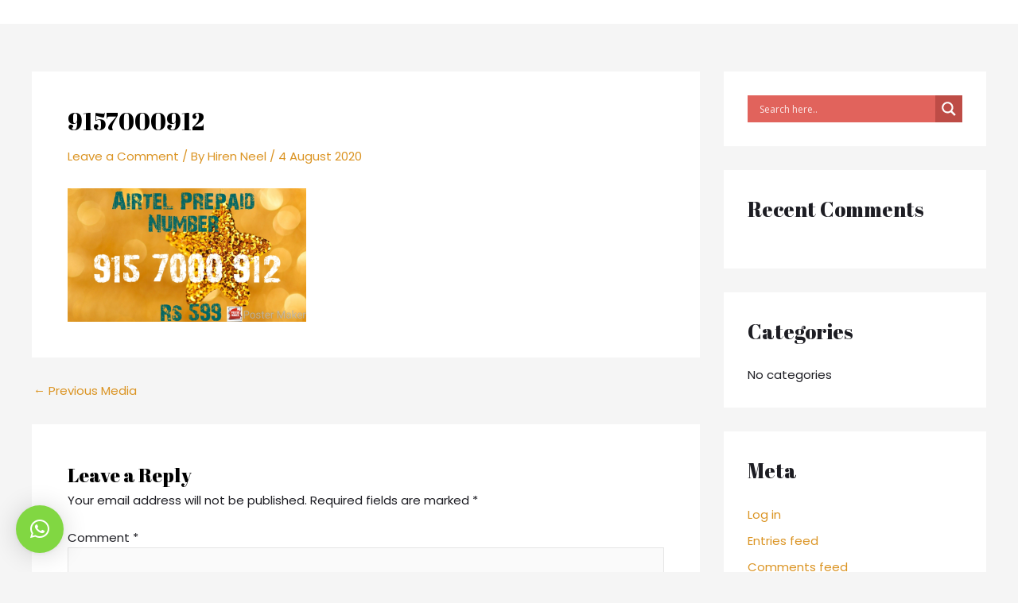

--- FILE ---
content_type: text/css
request_url: https://vipsfancynumber.com/wp-content/uploads/elementor/css/post-1568.css?ver=1769085070
body_size: 513
content:
.elementor-1568 .elementor-element.elementor-element-6d953648:not(.elementor-motion-effects-element-type-background), .elementor-1568 .elementor-element.elementor-element-6d953648 > .elementor-motion-effects-container > .elementor-motion-effects-layer{background-color:#000000;}.elementor-1568 .elementor-element.elementor-element-6d953648{transition:background 0.3s, border 0.3s, border-radius 0.3s, box-shadow 0.3s;margin-top:0px;margin-bottom:25px;padding:0px 0px 25px 0px;}.elementor-1568 .elementor-element.elementor-element-6d953648 > .elementor-background-overlay{transition:background 0.3s, border-radius 0.3s, opacity 0.3s;}.elementor-1568 .elementor-element.elementor-element-26420485 > .elementor-widget-container{margin:0px 0px 0px 0px;padding:0px 0px 0px 0px;}.elementor-1568 .elementor-element.elementor-element-26420485 iframe{height:550px;}.elementor-1568 .elementor-element.elementor-element-7afaedf > .elementor-container > .elementor-column > .elementor-widget-wrap{align-content:center;align-items:center;}.elementor-1568 .elementor-element.elementor-element-7afaedf > .elementor-container{max-width:800px;}.elementor-1568 .elementor-element.elementor-element-7afaedf{padding:40px 0px 0px 0px;}.elementor-bc-flex-widget .elementor-1568 .elementor-element.elementor-element-18786cf1.elementor-column .elementor-widget-wrap{align-items:center;}.elementor-1568 .elementor-element.elementor-element-18786cf1.elementor-column.elementor-element[data-element_type="column"] > .elementor-widget-wrap.elementor-element-populated{align-content:center;align-items:center;}.elementor-1568 .elementor-element.elementor-element-18786cf1.elementor-column > .elementor-widget-wrap{justify-content:center;}.elementor-1568 .elementor-element.elementor-element-18786cf1 > .elementor-widget-wrap > .elementor-widget:not(.elementor-widget__width-auto):not(.elementor-widget__width-initial):not(:last-child):not(.elementor-absolute){margin-block-end:0px;}.elementor-1568 .elementor-element.elementor-element-18786cf1 > .elementor-element-populated{margin:0px 0px -24px 0px;--e-column-margin-right:0px;--e-column-margin-left:0px;padding:-15px 0px 0px 0px;}.elementor-1568 .elementor-element.elementor-element-69e782e9 > .elementor-widget-container{margin:0px 0px 0px 0px;padding:0px 0px 0px 0px;}.elementor-1568 .elementor-element.elementor-element-69e782e9{text-align:center;}.elementor-1568 .elementor-element.elementor-element-69e782e9 .elementor-heading-title{font-size:25px;font-weight:600;color:#ffffff;}.elementor-1568 .elementor-element.elementor-element-1c168585 > .elementor-widget-container{padding:10px 0px 0px 0px;}.elementor-1568 .elementor-element.elementor-element-1c168585{text-align:center;font-size:16px;font-weight:300;line-height:1.6em;color:rgba(255,255,255,0.45);}.elementor-1568 .elementor-element.elementor-element-28c7c657{text-align:center;}.elementor-1568 .elementor-element.elementor-element-28c7c657 .elementor-heading-title{font-size:25px;font-weight:600;color:#ffffff;}.elementor-1568 .elementor-element.elementor-element-39e62ef1 > .elementor-widget-container{padding:10px 0px 0px 0px;}.elementor-1568 .elementor-element.elementor-element-39e62ef1{text-align:center;font-size:16px;font-weight:300;line-height:1.6em;color:rgba(255,255,255,0.45);}.elementor-1568 .elementor-element.elementor-element-7198dddc > .elementor-element-populated{margin:0px 0px 28px 0px;--e-column-margin-right:0px;--e-column-margin-left:0px;padding:0px 0px 0px 0px;}.elementor-1568 .elementor-element.elementor-element-61618fec > .elementor-widget-container{margin:0px 0px 0px 0px;padding:0px 0px 0px 0px;}.elementor-1568 .elementor-element.elementor-element-61618fec{text-align:center;}.elementor-1568 .elementor-element.elementor-element-61618fec .elementor-heading-title{font-size:25px;font-weight:600;color:#ffffff;}.elementor-1568 .elementor-element.elementor-element-6e918542 > .elementor-widget-container{margin:0px 0px 0px 0px;padding:0px 0px 0px 0px;}.elementor-1568 .elementor-element.elementor-element-6e918542{text-align:center;font-size:16px;font-weight:300;line-height:1.6em;color:rgba(255,255,255,0.45);}.elementor-1568 .elementor-element.elementor-element-4f488726 .elementor-repeater-item-9c86cde.elementor-social-icon{background-color:#04409F;}.elementor-1568 .elementor-element.elementor-element-4f488726 .elementor-repeater-item-9c86cde.elementor-social-icon i{color:#EDE5E5;}.elementor-1568 .elementor-element.elementor-element-4f488726 .elementor-repeater-item-9c86cde.elementor-social-icon svg{fill:#EDE5E5;}.elementor-1568 .elementor-element.elementor-element-4f488726 .elementor-repeater-item-99d35e0.elementor-social-icon{background-color:#11D82D;}.elementor-1568 .elementor-element.elementor-element-4f488726 .elementor-repeater-item-99d35e0.elementor-social-icon i{color:#FFFFFF;}.elementor-1568 .elementor-element.elementor-element-4f488726 .elementor-repeater-item-99d35e0.elementor-social-icon svg{fill:#FFFFFF;}.elementor-1568 .elementor-element.elementor-element-4f488726{--grid-template-columns:repeat(0, auto);--icon-size:23px;--grid-column-gap:22px;--grid-row-gap:0px;}.elementor-1568 .elementor-element.elementor-element-4f488726 .elementor-widget-container{text-align:center;}.elementor-1568 .elementor-element.elementor-element-4f488726 > .elementor-widget-container{padding:50px 0px 0px 0px;}.elementor-1568 .elementor-element.elementor-element-4f488726 .elementor-social-icon{background-color:rgba(255,255,255,0);}.elementor-1568 .elementor-element.elementor-element-4f488726 .elementor-social-icon i{color:#686868;}.elementor-1568 .elementor-element.elementor-element-4f488726 .elementor-social-icon svg{fill:#686868;}.elementor-1568 .elementor-element.elementor-element-4f488726 .elementor-social-icon:hover i{color:#FFFFFF;}.elementor-1568 .elementor-element.elementor-element-4f488726 .elementor-social-icon:hover svg{fill:#FFFFFF;}.elementor-1568 .elementor-element.elementor-element-d6327af .hfe-copyright-wrapper{text-align:center;}.elementor-1568 .elementor-element.elementor-element-d6327af > .elementor-widget-container{margin:10px 0px 10px 0px;padding:10px 0px 10px 0px;}.elementor-1568 .elementor-element.elementor-element-d6327af .hfe-copyright-wrapper a, .elementor-1568 .elementor-element.elementor-element-d6327af .hfe-copyright-wrapper{color:#958E8E;}@media(max-width:1024px){.elementor-1568 .elementor-element.elementor-element-6d953648{padding:0px 0px 100px 0px;}.elementor-1568 .elementor-element.elementor-element-69e782e9 > .elementor-widget-container{margin:0px 0px 0px 0px;padding:0px 0px 0px 0px;}.elementor-1568 .elementor-element.elementor-element-d6327af .hfe-copyright-wrapper{text-align:left;}.elementor-1568 .elementor-element.elementor-element-d6327af > .elementor-widget-container{margin:10px 0px 10px 0px;padding:10px 0px 10px 0px;}}@media(max-width:767px){.elementor-1568 .elementor-element.elementor-element-6d953648{padding:0px 0px 50px 0px;}.elementor-1568 .elementor-element.elementor-element-69e782e9 > .elementor-widget-container{margin:0px 0px 0px 0px;padding:0px 0px 0px 0px;}.elementor-1568 .elementor-element.elementor-element-4f488726{--grid-column-gap:10px;}.elementor-1568 .elementor-element.elementor-element-d6327af .hfe-copyright-wrapper{text-align:left;}.elementor-1568 .elementor-element.elementor-element-d6327af > .elementor-widget-container{margin:10px 0px 10px 0px;padding:10px 0px 10px 0px;}}